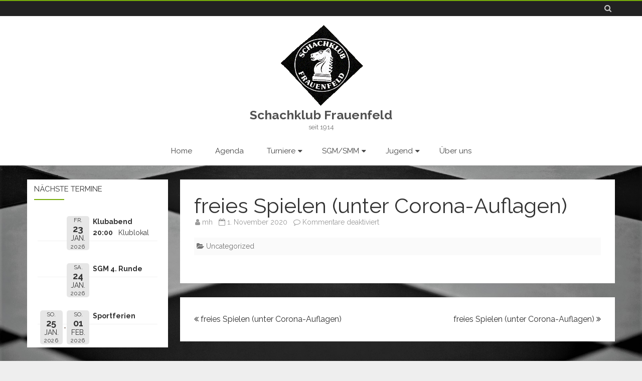

--- FILE ---
content_type: text/html; charset=UTF-8
request_url: https://www.schachfrauenfeld.ch/el_events/freies-spielen-unter-corona-auflagen-5/
body_size: 10379
content:
<!DOCTYPE html>
<html lang="de-CH">
<head>
<meta charset="UTF-8" />
<meta name="viewport" content="width=device-width" />
<link rel="profile" href="http://gmpg.org/xfn/11" />
<link rel="pingback" href="https://www.schachfrauenfeld.ch/xmlrpc.php" />

<title>freies Spielen (unter Corona-Auflagen) &#8211; Schachklub Frauenfeld</title>
<meta name='robots' content='max-image-preview:large' />
<link rel='dns-prefetch' href='//chesstempo.com' />
<link rel='dns-prefetch' href='//fonts.googleapis.com' />
<link href='https://fonts.gstatic.com' crossorigin rel='preconnect' />
<link rel="alternate" type="application/rss+xml" title="Schachklub Frauenfeld &raquo; Feed" href="https://www.schachfrauenfeld.ch/feed/" />
<link rel="alternate" type="application/rss+xml" title="Schachklub Frauenfeld &raquo; Kommentar-Feed" href="https://www.schachfrauenfeld.ch/comments/feed/" />
<link rel="alternate" title="oEmbed (JSON)" type="application/json+oembed" href="https://www.schachfrauenfeld.ch/wp-json/oembed/1.0/embed?url=https%3A%2F%2Fwww.schachfrauenfeld.ch%2Fel_events%2Ffreies-spielen-unter-corona-auflagen-5%2F" />
<link rel="alternate" title="oEmbed (XML)" type="text/xml+oembed" href="https://www.schachfrauenfeld.ch/wp-json/oembed/1.0/embed?url=https%3A%2F%2Fwww.schachfrauenfeld.ch%2Fel_events%2Ffreies-spielen-unter-corona-auflagen-5%2F&#038;format=xml" />
<style id='wp-img-auto-sizes-contain-inline-css' type='text/css'>
img:is([sizes=auto i],[sizes^="auto," i]){contain-intrinsic-size:3000px 1500px}
/*# sourceURL=wp-img-auto-sizes-contain-inline-css */
</style>
<style id='wp-emoji-styles-inline-css' type='text/css'>

	img.wp-smiley, img.emoji {
		display: inline !important;
		border: none !important;
		box-shadow: none !important;
		height: 1em !important;
		width: 1em !important;
		margin: 0 0.07em !important;
		vertical-align: -0.1em !important;
		background: none !important;
		padding: 0 !important;
	}
/*# sourceURL=wp-emoji-styles-inline-css */
</style>
<style id='wp-block-library-inline-css' type='text/css'>
:root{--wp-block-synced-color:#7a00df;--wp-block-synced-color--rgb:122,0,223;--wp-bound-block-color:var(--wp-block-synced-color);--wp-editor-canvas-background:#ddd;--wp-admin-theme-color:#007cba;--wp-admin-theme-color--rgb:0,124,186;--wp-admin-theme-color-darker-10:#006ba1;--wp-admin-theme-color-darker-10--rgb:0,107,160.5;--wp-admin-theme-color-darker-20:#005a87;--wp-admin-theme-color-darker-20--rgb:0,90,135;--wp-admin-border-width-focus:2px}@media (min-resolution:192dpi){:root{--wp-admin-border-width-focus:1.5px}}.wp-element-button{cursor:pointer}:root .has-very-light-gray-background-color{background-color:#eee}:root .has-very-dark-gray-background-color{background-color:#313131}:root .has-very-light-gray-color{color:#eee}:root .has-very-dark-gray-color{color:#313131}:root .has-vivid-green-cyan-to-vivid-cyan-blue-gradient-background{background:linear-gradient(135deg,#00d084,#0693e3)}:root .has-purple-crush-gradient-background{background:linear-gradient(135deg,#34e2e4,#4721fb 50%,#ab1dfe)}:root .has-hazy-dawn-gradient-background{background:linear-gradient(135deg,#faaca8,#dad0ec)}:root .has-subdued-olive-gradient-background{background:linear-gradient(135deg,#fafae1,#67a671)}:root .has-atomic-cream-gradient-background{background:linear-gradient(135deg,#fdd79a,#004a59)}:root .has-nightshade-gradient-background{background:linear-gradient(135deg,#330968,#31cdcf)}:root .has-midnight-gradient-background{background:linear-gradient(135deg,#020381,#2874fc)}:root{--wp--preset--font-size--normal:16px;--wp--preset--font-size--huge:42px}.has-regular-font-size{font-size:1em}.has-larger-font-size{font-size:2.625em}.has-normal-font-size{font-size:var(--wp--preset--font-size--normal)}.has-huge-font-size{font-size:var(--wp--preset--font-size--huge)}.has-text-align-center{text-align:center}.has-text-align-left{text-align:left}.has-text-align-right{text-align:right}.has-fit-text{white-space:nowrap!important}#end-resizable-editor-section{display:none}.aligncenter{clear:both}.items-justified-left{justify-content:flex-start}.items-justified-center{justify-content:center}.items-justified-right{justify-content:flex-end}.items-justified-space-between{justify-content:space-between}.screen-reader-text{border:0;clip-path:inset(50%);height:1px;margin:-1px;overflow:hidden;padding:0;position:absolute;width:1px;word-wrap:normal!important}.screen-reader-text:focus{background-color:#ddd;clip-path:none;color:#444;display:block;font-size:1em;height:auto;left:5px;line-height:normal;padding:15px 23px 14px;text-decoration:none;top:5px;width:auto;z-index:100000}html :where(.has-border-color){border-style:solid}html :where([style*=border-top-color]){border-top-style:solid}html :where([style*=border-right-color]){border-right-style:solid}html :where([style*=border-bottom-color]){border-bottom-style:solid}html :where([style*=border-left-color]){border-left-style:solid}html :where([style*=border-width]){border-style:solid}html :where([style*=border-top-width]){border-top-style:solid}html :where([style*=border-right-width]){border-right-style:solid}html :where([style*=border-bottom-width]){border-bottom-style:solid}html :where([style*=border-left-width]){border-left-style:solid}html :where(img[class*=wp-image-]){height:auto;max-width:100%}:where(figure){margin:0 0 1em}html :where(.is-position-sticky){--wp-admin--admin-bar--position-offset:var(--wp-admin--admin-bar--height,0px)}@media screen and (max-width:600px){html :where(.is-position-sticky){--wp-admin--admin-bar--position-offset:0px}}

/*# sourceURL=wp-block-library-inline-css */
</style><style id='global-styles-inline-css' type='text/css'>
:root{--wp--preset--aspect-ratio--square: 1;--wp--preset--aspect-ratio--4-3: 4/3;--wp--preset--aspect-ratio--3-4: 3/4;--wp--preset--aspect-ratio--3-2: 3/2;--wp--preset--aspect-ratio--2-3: 2/3;--wp--preset--aspect-ratio--16-9: 16/9;--wp--preset--aspect-ratio--9-16: 9/16;--wp--preset--color--black: #000000;--wp--preset--color--cyan-bluish-gray: #abb8c3;--wp--preset--color--white: #fff;--wp--preset--color--pale-pink: #f78da7;--wp--preset--color--vivid-red: #cf2e2e;--wp--preset--color--luminous-vivid-orange: #ff6900;--wp--preset--color--luminous-vivid-amber: #fcb900;--wp--preset--color--light-green-cyan: #7bdcb5;--wp--preset--color--vivid-green-cyan: #00d084;--wp--preset--color--pale-cyan-blue: #8ed1fc;--wp--preset--color--vivid-cyan-blue: #0693e3;--wp--preset--color--vivid-purple: #9b51e0;--wp--preset--color--theme-color: #77AD0A;--wp--preset--color--dark-gray: #333;--wp--preset--color--medium-gray: #999;--wp--preset--color--light-gray: #f2f2f2;--wp--preset--gradient--vivid-cyan-blue-to-vivid-purple: linear-gradient(135deg,rgb(6,147,227) 0%,rgb(155,81,224) 100%);--wp--preset--gradient--light-green-cyan-to-vivid-green-cyan: linear-gradient(135deg,rgb(122,220,180) 0%,rgb(0,208,130) 100%);--wp--preset--gradient--luminous-vivid-amber-to-luminous-vivid-orange: linear-gradient(135deg,rgb(252,185,0) 0%,rgb(255,105,0) 100%);--wp--preset--gradient--luminous-vivid-orange-to-vivid-red: linear-gradient(135deg,rgb(255,105,0) 0%,rgb(207,46,46) 100%);--wp--preset--gradient--very-light-gray-to-cyan-bluish-gray: linear-gradient(135deg,rgb(238,238,238) 0%,rgb(169,184,195) 100%);--wp--preset--gradient--cool-to-warm-spectrum: linear-gradient(135deg,rgb(74,234,220) 0%,rgb(151,120,209) 20%,rgb(207,42,186) 40%,rgb(238,44,130) 60%,rgb(251,105,98) 80%,rgb(254,248,76) 100%);--wp--preset--gradient--blush-light-purple: linear-gradient(135deg,rgb(255,206,236) 0%,rgb(152,150,240) 100%);--wp--preset--gradient--blush-bordeaux: linear-gradient(135deg,rgb(254,205,165) 0%,rgb(254,45,45) 50%,rgb(107,0,62) 100%);--wp--preset--gradient--luminous-dusk: linear-gradient(135deg,rgb(255,203,112) 0%,rgb(199,81,192) 50%,rgb(65,88,208) 100%);--wp--preset--gradient--pale-ocean: linear-gradient(135deg,rgb(255,245,203) 0%,rgb(182,227,212) 50%,rgb(51,167,181) 100%);--wp--preset--gradient--electric-grass: linear-gradient(135deg,rgb(202,248,128) 0%,rgb(113,206,126) 100%);--wp--preset--gradient--midnight: linear-gradient(135deg,rgb(2,3,129) 0%,rgb(40,116,252) 100%);--wp--preset--font-size--small: 12px;--wp--preset--font-size--medium: 20px;--wp--preset--font-size--large: 28px;--wp--preset--font-size--x-large: 42px;--wp--preset--font-size--normal: 16px;--wp--preset--font-size--huge: 36px;--wp--preset--spacing--20: 0.44rem;--wp--preset--spacing--30: 0.67rem;--wp--preset--spacing--40: 1rem;--wp--preset--spacing--50: 1.5rem;--wp--preset--spacing--60: 2.25rem;--wp--preset--spacing--70: 3.38rem;--wp--preset--spacing--80: 5.06rem;--wp--preset--shadow--natural: 6px 6px 9px rgba(0, 0, 0, 0.2);--wp--preset--shadow--deep: 12px 12px 50px rgba(0, 0, 0, 0.4);--wp--preset--shadow--sharp: 6px 6px 0px rgba(0, 0, 0, 0.2);--wp--preset--shadow--outlined: 6px 6px 0px -3px rgb(255, 255, 255), 6px 6px rgb(0, 0, 0);--wp--preset--shadow--crisp: 6px 6px 0px rgb(0, 0, 0);}:where(.is-layout-flex){gap: 0.5em;}:where(.is-layout-grid){gap: 0.5em;}body .is-layout-flex{display: flex;}.is-layout-flex{flex-wrap: wrap;align-items: center;}.is-layout-flex > :is(*, div){margin: 0;}body .is-layout-grid{display: grid;}.is-layout-grid > :is(*, div){margin: 0;}:where(.wp-block-columns.is-layout-flex){gap: 2em;}:where(.wp-block-columns.is-layout-grid){gap: 2em;}:where(.wp-block-post-template.is-layout-flex){gap: 1.25em;}:where(.wp-block-post-template.is-layout-grid){gap: 1.25em;}.has-black-color{color: var(--wp--preset--color--black) !important;}.has-cyan-bluish-gray-color{color: var(--wp--preset--color--cyan-bluish-gray) !important;}.has-white-color{color: var(--wp--preset--color--white) !important;}.has-pale-pink-color{color: var(--wp--preset--color--pale-pink) !important;}.has-vivid-red-color{color: var(--wp--preset--color--vivid-red) !important;}.has-luminous-vivid-orange-color{color: var(--wp--preset--color--luminous-vivid-orange) !important;}.has-luminous-vivid-amber-color{color: var(--wp--preset--color--luminous-vivid-amber) !important;}.has-light-green-cyan-color{color: var(--wp--preset--color--light-green-cyan) !important;}.has-vivid-green-cyan-color{color: var(--wp--preset--color--vivid-green-cyan) !important;}.has-pale-cyan-blue-color{color: var(--wp--preset--color--pale-cyan-blue) !important;}.has-vivid-cyan-blue-color{color: var(--wp--preset--color--vivid-cyan-blue) !important;}.has-vivid-purple-color{color: var(--wp--preset--color--vivid-purple) !important;}.has-black-background-color{background-color: var(--wp--preset--color--black) !important;}.has-cyan-bluish-gray-background-color{background-color: var(--wp--preset--color--cyan-bluish-gray) !important;}.has-white-background-color{background-color: var(--wp--preset--color--white) !important;}.has-pale-pink-background-color{background-color: var(--wp--preset--color--pale-pink) !important;}.has-vivid-red-background-color{background-color: var(--wp--preset--color--vivid-red) !important;}.has-luminous-vivid-orange-background-color{background-color: var(--wp--preset--color--luminous-vivid-orange) !important;}.has-luminous-vivid-amber-background-color{background-color: var(--wp--preset--color--luminous-vivid-amber) !important;}.has-light-green-cyan-background-color{background-color: var(--wp--preset--color--light-green-cyan) !important;}.has-vivid-green-cyan-background-color{background-color: var(--wp--preset--color--vivid-green-cyan) !important;}.has-pale-cyan-blue-background-color{background-color: var(--wp--preset--color--pale-cyan-blue) !important;}.has-vivid-cyan-blue-background-color{background-color: var(--wp--preset--color--vivid-cyan-blue) !important;}.has-vivid-purple-background-color{background-color: var(--wp--preset--color--vivid-purple) !important;}.has-black-border-color{border-color: var(--wp--preset--color--black) !important;}.has-cyan-bluish-gray-border-color{border-color: var(--wp--preset--color--cyan-bluish-gray) !important;}.has-white-border-color{border-color: var(--wp--preset--color--white) !important;}.has-pale-pink-border-color{border-color: var(--wp--preset--color--pale-pink) !important;}.has-vivid-red-border-color{border-color: var(--wp--preset--color--vivid-red) !important;}.has-luminous-vivid-orange-border-color{border-color: var(--wp--preset--color--luminous-vivid-orange) !important;}.has-luminous-vivid-amber-border-color{border-color: var(--wp--preset--color--luminous-vivid-amber) !important;}.has-light-green-cyan-border-color{border-color: var(--wp--preset--color--light-green-cyan) !important;}.has-vivid-green-cyan-border-color{border-color: var(--wp--preset--color--vivid-green-cyan) !important;}.has-pale-cyan-blue-border-color{border-color: var(--wp--preset--color--pale-cyan-blue) !important;}.has-vivid-cyan-blue-border-color{border-color: var(--wp--preset--color--vivid-cyan-blue) !important;}.has-vivid-purple-border-color{border-color: var(--wp--preset--color--vivid-purple) !important;}.has-vivid-cyan-blue-to-vivid-purple-gradient-background{background: var(--wp--preset--gradient--vivid-cyan-blue-to-vivid-purple) !important;}.has-light-green-cyan-to-vivid-green-cyan-gradient-background{background: var(--wp--preset--gradient--light-green-cyan-to-vivid-green-cyan) !important;}.has-luminous-vivid-amber-to-luminous-vivid-orange-gradient-background{background: var(--wp--preset--gradient--luminous-vivid-amber-to-luminous-vivid-orange) !important;}.has-luminous-vivid-orange-to-vivid-red-gradient-background{background: var(--wp--preset--gradient--luminous-vivid-orange-to-vivid-red) !important;}.has-very-light-gray-to-cyan-bluish-gray-gradient-background{background: var(--wp--preset--gradient--very-light-gray-to-cyan-bluish-gray) !important;}.has-cool-to-warm-spectrum-gradient-background{background: var(--wp--preset--gradient--cool-to-warm-spectrum) !important;}.has-blush-light-purple-gradient-background{background: var(--wp--preset--gradient--blush-light-purple) !important;}.has-blush-bordeaux-gradient-background{background: var(--wp--preset--gradient--blush-bordeaux) !important;}.has-luminous-dusk-gradient-background{background: var(--wp--preset--gradient--luminous-dusk) !important;}.has-pale-ocean-gradient-background{background: var(--wp--preset--gradient--pale-ocean) !important;}.has-electric-grass-gradient-background{background: var(--wp--preset--gradient--electric-grass) !important;}.has-midnight-gradient-background{background: var(--wp--preset--gradient--midnight) !important;}.has-small-font-size{font-size: var(--wp--preset--font-size--small) !important;}.has-medium-font-size{font-size: var(--wp--preset--font-size--medium) !important;}.has-large-font-size{font-size: var(--wp--preset--font-size--large) !important;}.has-x-large-font-size{font-size: var(--wp--preset--font-size--x-large) !important;}
/*# sourceURL=global-styles-inline-css */
</style>

<style id='classic-theme-styles-inline-css' type='text/css'>
/*! This file is auto-generated */
.wp-block-button__link{color:#fff;background-color:#32373c;border-radius:9999px;box-shadow:none;text-decoration:none;padding:calc(.667em + 2px) calc(1.333em + 2px);font-size:1.125em}.wp-block-file__button{background:#32373c;color:#fff;text-decoration:none}
/*# sourceURL=/wp-includes/css/classic-themes.min.css */
</style>
<link rel='stylesheet' id='pgnviewer-css-css' href='https://chesstempo.com/css/board-min.css?ver=6.9' type='text/css' media='all' />
<link rel='stylesheet' id='ctpgn-css' href='https://www.schachfrauenfeld.ch/wp-content/plugins/chesstempoviewer/ctpgn.css?ver=6.9' type='text/css' media='all' />
<link rel='stylesheet' id='themezee-custom-color-palette-css' href='https://www.schachfrauenfeld.ch/wp-content/plugins/custom-color-palette/assets/css/custom-color-palette.css?ver=1.0' type='text/css' media='all' />
<style id='themezee-custom-color-palette-inline-css' type='text/css'>
:root {--ccp-primary-dark-color: #006d17;--ccp-primary-color: #006d17;--ccp-primary-light-color: #48ce00;--ccp-accent-color: #c42d2d;--ccp-blue-color: #0066bf;}
/*# sourceURL=themezee-custom-color-palette-inline-css */
</style>
<link rel='stylesheet' id='parfum-fonts-css' href='https://fonts.googleapis.com/css?family=Raleway:400italic,700italic,400,700&#038;subset=latin,latin-ext' type='text/css' media='all' />
<link rel='stylesheet' id='parfum-style-css' href='https://www.schachfrauenfeld.ch/wp-content/themes/parfum/style.css?ver=1.0.3' type='text/css' media='all' />
<style id='parfum-style-inline-css' type='text/css'>
body.custom-font-enabled {font-family: 'Raleway', Arial, Verdana;}
	.site-header > .inner-wrap{
		max-width:100%;
	}
	.site-branding-wrapper,
	.main-navigation-wrapper{
		float:none;
		text-align:center;
		max-width:100%;
	}
	.site-branding-wrapper{
		margin-top:7px;
	}
	.main-navigation{
		margin-top:14px;
	}
	.main-navigation ul.nav-menu{
		text-align:center;
	} .widget-title-tab:after {border-bottom-color:#77AD0A;} .entry-title a, entry-title a:visited {color:#77AD0A;}   @media screen and (min-width: 960px) {
		.site-content {float:right;}
		.widget-area {float:left;}
	}
	.site-header,
	.main-navigation .sub-menu,
	.comments-title {
		border-top-color:#77AD0A;
	}
	.top-bar {
		background-color:#222222;
		color:#cacaca;
	}
	.top-bar a,
	.top-bar .fa-search{
		color: #cacaca;
	}
	a,
	a:hover,
	a:focus,
	.main-navigation li a:hover,
	.site-header h1 a:hover,
	.social-icon-wrapper a:hover,
	.sub-title a:hover,
	.entry-title a:hover,
	.entry-meta a:hover,
	.site-content .nav-single a:hover,
	.comment-content a:visited,
	.comments-area article header a:hover,
	a.comment-reply-link:hover,
	a.comment-edit-link:hover,
	.widget-area .widget a:hover,
	footer[role='contentinfo'] a:hover {
		color: #77AD0A;
	}
	.theme-color,
	button,
	input[type='submit'],
	input[type='button'],
	input[type='reset'],
	.bypostauthor cite span,
	.wrapper-widget-area-footer .widget-title:after,
	.ir-arriba:hover,
	.currenttext,
	.paginacion a:hover,
	.sticky-excerpt-label,
	.sticky-excerpt-label-no-thumbnail,
	.read-more-link:hover  {
		background-color:#77AD0A;
		color:#ffffff;
	}
	#wp-calendar a{
		font-weight:bold; color: #77AD0A;
	}
	.page-numbers.current,
	.page-numbers:not(.dots):hover,
	.widget-area .widget a.tag-cloud-link:hover,
	.wrapper-widget-area-footer .tag-cloud-link:hover{
		background-color: #77AD0A;
		color: #ffffff !important;
	}
	/* Gutenberg */
	.has-theme-color-color,
	.has-parfum-theme-color-color,
	a.has-theme-color-color:hover,
	a.has-parfum-theme-color-color:hover {
		color: #77AD0A;
	}
	.has-theme-color-background-color,
	.has-parfum-theme-color-background-color {
		background-color: #77AD0A;
	}
/*# sourceURL=parfum-style-inline-css */
</style>
<link rel='stylesheet' id='parfum-excerpt-columns-style-css' href='https://www.schachfrauenfeld.ch/wp-content/themes/parfum/css/excerpt-columns.css?ver=1.0.3' type='text/css' media='all' />
<link rel='stylesheet' id='parfum-block-style-css' href='https://www.schachfrauenfeld.ch/wp-content/themes/parfum/css/blocks.css?ver=1.0.3' type='text/css' media='all' />
<link rel='stylesheet' id='dashicons-css' href='https://www.schachfrauenfeld.ch/wp-includes/css/dashicons.min.css?ver=6.9' type='text/css' media='all' />
<link rel='stylesheet' id='font-awesome-css' href='https://www.schachfrauenfeld.ch/wp-content/themes/parfum/css/font-awesome-4.7.0/css/font-awesome.min.css?ver=6.9' type='text/css' media='all' />
<link rel='stylesheet' id='tablepress-default-css' href='https://www.schachfrauenfeld.ch/wp-content/plugins/tablepress/css/build/default.css?ver=3.2.6' type='text/css' media='all' />
<link rel='stylesheet' id='event-list-css' href='https://www.schachfrauenfeld.ch/wp-content/plugins/event-list/includes/css/event-list.css?ver=1.0' type='text/css' media='all' />
<script type="text/javascript" src="https://www.schachfrauenfeld.ch/wp-includes/js/jquery/jquery.min.js?ver=3.7.1" id="jquery-core-js"></script>
<script type="text/javascript" src="https://www.schachfrauenfeld.ch/wp-includes/js/jquery/jquery-migrate.min.js?ver=3.4.1" id="jquery-migrate-js"></script>
<script type="text/javascript" src="https://chesstempo.com/js/pgnyui.js?ver=6.9" id="pgnyui-js"></script>
<script type="text/javascript" src="https://chesstempo.com/locale/de_CH_informal/LC_MESSAGES/ct.json?ver=6.9" id="pgnlocale-js"></script>
<script type="text/javascript" src="https://chesstempo.com/js/pgnviewer.js?ver=6.9" id="pgnviewer-js"></script>
<link rel="https://api.w.org/" href="https://www.schachfrauenfeld.ch/wp-json/" /><link rel="EditURI" type="application/rsd+xml" title="RSD" href="https://www.schachfrauenfeld.ch/xmlrpc.php?rsd" />
<meta name="generator" content="WordPress 6.9" />
<link rel="canonical" href="https://www.schachfrauenfeld.ch/el_events/freies-spielen-unter-corona-auflagen-5/" />
<link rel='shortlink' href='https://www.schachfrauenfeld.ch/?p=1107' />
<script type="text/javascript" src="https://www.schachfrauenfeld.ch/wp-content/plugins/chess-game-viewer-control-panel/scripts/jschess-game-viewer.php"></script><style type="text/css" id="custom-background-css">
body.custom-background { background-image: url("https://www.schachfrauenfeld.ch/wp-content/uploads/2020/02/checkerboard-pattern-1475770087YnI-2.jpg"); background-position: right center; background-size: cover; background-repeat: no-repeat; background-attachment: fixed; }
</style>
	<link rel="icon" href="https://www.schachfrauenfeld.ch/wp-content/uploads/2019/03/cropped-Logo-1-32x32.png" sizes="32x32" />
<link rel="icon" href="https://www.schachfrauenfeld.ch/wp-content/uploads/2019/03/cropped-Logo-1-192x192.png" sizes="192x192" />
<link rel="apple-touch-icon" href="https://www.schachfrauenfeld.ch/wp-content/uploads/2019/03/cropped-Logo-1-180x180.png" />
<meta name="msapplication-TileImage" content="https://www.schachfrauenfeld.ch/wp-content/uploads/2019/03/cropped-Logo-1-270x270.png" />
</head>

<body class="wp-singular el_events-template-default single single-el_events postid-1107 custom-background wp-custom-logo wp-embed-responsive wp-theme-parfum custom-font-enabled">

<div id="page" class="hfeed site">
	
	<header id="masthead" class="site-header" role="banner">
		<div class="top-bar">
	<div class="inner-wrap">
		<div class="top-bar-inner-wrap">
			
			<div class="boton-menu-movil">
				<i class="fa fa-align-justify"></i>			</div>

			
			<div class="toggle-search"><i class="fa fa-search"></i></div>

			<div class="top-bar-right">
				<div class="social-icon-wrapper">
									</div><!-- .social-icon-wrapper -->
			</div><!-- .top-bar-right -->

			<div class="wrapper-search-top-bar">
				<div class="search-top-bar">
					<form method="get" id="searchform-toggle" action="https://www.schachfrauenfeld.ch/">
	<label for="s" class="assistive-text">Suche</label>
	<input type="search" class="txt-search" name="s" id="s"  placeholder="Suchen..." />
	<input type="submit" name="submit" id="btn-search" value="Suche" />
</form>

				</div>
			</div>

		</div><!-- .top-bar-inner-wrap -->
	</div><!-- .inner-wrap -->
</div><!-- .top-bar -->
			<div style="position:relative">
				<div id="menu-movil">
	<div class="search-form-movil">
		<form method="get" id="searchform-movil" action="https://www.schachfrauenfeld.ch/">
			<label for="s" class="assistive-text">Suche</label>
			<input type="search" class="txt-search-movil" placeholder="Suchen..." name="s" id="sm" />
			<input type="submit" name="submit" id="btn-search-movil" value="Suche" />
		</form>
	</div><!-- search-form-movil -->

	<div class="menu-movil-enlaces">
		<div class="menu-home-container"><ul id="menu-home" class="nav-menu"><li id="menu-item-6" class="menu-item menu-item-type-custom menu-item-object-custom menu-item-home menu-item-6"><a href="https://www.schachfrauenfeld.ch/">Home</a></li>
<li id="menu-item-16" class="menu-item menu-item-type-post_type menu-item-object-page menu-item-16"><a href="https://www.schachfrauenfeld.ch/agenda/">Agenda</a></li>
<li id="menu-item-32" class="menu-item menu-item-type-post_type menu-item-object-page menu-item-has-children menu-item-32"><a href="https://www.schachfrauenfeld.ch/turniere/">Turniere</a>
<ul class="sub-menu">
	<li id="menu-item-117" class="menu-item menu-item-type-post_type menu-item-object-page menu-item-117"><a href="https://www.schachfrauenfeld.ch/turniere/klubturnier/">Klubmeisterschaft</a></li>
	<li id="menu-item-116" class="menu-item menu-item-type-post_type menu-item-object-page menu-item-116"><a href="https://www.schachfrauenfeld.ch/turniere/stadtmeisterschaft/">Stadtmeisterschaft</a></li>
	<li id="menu-item-115" class="menu-item menu-item-type-post_type menu-item-object-page menu-item-115"><a href="https://www.schachfrauenfeld.ch/turniere/gartenschach/">Gartenschach</a></li>
</ul>
</li>
<li id="menu-item-22" class="menu-item menu-item-type-post_type menu-item-object-page menu-item-has-children menu-item-22"><a href="https://www.schachfrauenfeld.ch/sgm-smm/">SGM/SMM</a>
<ul class="sub-menu">
	<li id="menu-item-121" class="menu-item menu-item-type-post_type menu-item-object-page menu-item-121"><a href="https://www.schachfrauenfeld.ch/sgm-smm/schweizerische-mannschaftsmeisterschaft-smm/">Schweizerische Mannschafts&shy;meisterschaft (SMM)</a></li>
	<li id="menu-item-120" class="menu-item menu-item-type-post_type menu-item-object-page menu-item-120"><a href="https://www.schachfrauenfeld.ch/sgm-smm/schweizerische-gruppenmeisterschaft-sgm/">Schweizerische Gruppen&shy;meisterschaft (SGM)</a></li>
</ul>
</li>
<li id="menu-item-25" class="menu-item menu-item-type-post_type menu-item-object-page menu-item-has-children menu-item-25"><a href="https://www.schachfrauenfeld.ch/jugend/">Jugend</a>
<ul class="sub-menu">
	<li id="menu-item-118" class="menu-item menu-item-type-post_type menu-item-object-page menu-item-118"><a href="https://www.schachfrauenfeld.ch/jugend/stadtmeisterschaft/">Stadtmeisterschaft</a></li>
	<li id="menu-item-119" class="menu-item menu-item-type-post_type menu-item-object-page menu-item-119"><a href="https://www.schachfrauenfeld.ch/jugend/thurgauer-mannschaftsmeisterschaft/">Thurgauer Mannschafts&shy;meisterschaft</a></li>
</ul>
</li>
<li id="menu-item-28" class="menu-item menu-item-type-post_type menu-item-object-page menu-item-28"><a href="https://www.schachfrauenfeld.ch/uber-uns/">Über uns</a></li>
</ul></div>	</div>
</div><!-- #menu-movil -->
			</div>
					<div class="inner-wrap">
			<div class="header-inner-wrap">
				<div class="site-branding-wrapper">
					<a href="https://www.schachfrauenfeld.ch/" class="custom-logo-link" rel="home"><img width="168" height="167" src="https://www.schachfrauenfeld.ch/wp-content/uploads/2019/03/cropped-Logo.png" class="custom-logo" alt="Schachklub Frauenfeld" decoding="async" srcset="https://www.schachfrauenfeld.ch/wp-content/uploads/2019/03/cropped-Logo.png 168w, https://www.schachfrauenfeld.ch/wp-content/uploads/2019/03/cropped-Logo-150x150.png 150w" sizes="(max-width: 168px) 100vw, 168px" /></a>						<p class="site-title"><a href="https://www.schachfrauenfeld.ch/" title="Schachklub Frauenfeld" rel="home">Schachklub Frauenfeld</a></p>

						<p class="site-description">seit 1914</p>
										</div><!-- .site-branding-wrapper -->

				<div class="main-navigation-wrapper">
					<nav id="site-navigation" class="main-navigation" role="navigation">
					<a class="assistive-text" href="#content" title="Skip to content">Skip to content</a>
					<div class="menu-home-container"><ul id="menu-home-1" class="nav-menu"><li class="menu-item menu-item-type-custom menu-item-object-custom menu-item-home menu-item-6"><a href="https://www.schachfrauenfeld.ch/">Home</a></li>
<li class="menu-item menu-item-type-post_type menu-item-object-page menu-item-16"><a href="https://www.schachfrauenfeld.ch/agenda/">Agenda</a></li>
<li class="menu-item menu-item-type-post_type menu-item-object-page menu-item-has-children menu-item-32"><a href="https://www.schachfrauenfeld.ch/turniere/">Turniere</a>
<ul class="sub-menu">
	<li class="menu-item menu-item-type-post_type menu-item-object-page menu-item-117"><a href="https://www.schachfrauenfeld.ch/turniere/klubturnier/">Klubmeisterschaft</a></li>
	<li class="menu-item menu-item-type-post_type menu-item-object-page menu-item-116"><a href="https://www.schachfrauenfeld.ch/turniere/stadtmeisterschaft/">Stadtmeisterschaft</a></li>
	<li class="menu-item menu-item-type-post_type menu-item-object-page menu-item-115"><a href="https://www.schachfrauenfeld.ch/turniere/gartenschach/">Gartenschach</a></li>
</ul>
</li>
<li class="menu-item menu-item-type-post_type menu-item-object-page menu-item-has-children menu-item-22"><a href="https://www.schachfrauenfeld.ch/sgm-smm/">SGM/SMM</a>
<ul class="sub-menu">
	<li class="menu-item menu-item-type-post_type menu-item-object-page menu-item-121"><a href="https://www.schachfrauenfeld.ch/sgm-smm/schweizerische-mannschaftsmeisterschaft-smm/">Schweizerische Mannschafts&shy;meisterschaft (SMM)</a></li>
	<li class="menu-item menu-item-type-post_type menu-item-object-page menu-item-120"><a href="https://www.schachfrauenfeld.ch/sgm-smm/schweizerische-gruppenmeisterschaft-sgm/">Schweizerische Gruppen&shy;meisterschaft (SGM)</a></li>
</ul>
</li>
<li class="menu-item menu-item-type-post_type menu-item-object-page menu-item-has-children menu-item-25"><a href="https://www.schachfrauenfeld.ch/jugend/">Jugend</a>
<ul class="sub-menu">
	<li class="menu-item menu-item-type-post_type menu-item-object-page menu-item-118"><a href="https://www.schachfrauenfeld.ch/jugend/stadtmeisterschaft/">Stadtmeisterschaft</a></li>
	<li class="menu-item menu-item-type-post_type menu-item-object-page menu-item-119"><a href="https://www.schachfrauenfeld.ch/jugend/thurgauer-mannschaftsmeisterschaft/">Thurgauer Mannschafts&shy;meisterschaft</a></li>
</ul>
</li>
<li class="menu-item menu-item-type-post_type menu-item-object-page menu-item-28"><a href="https://www.schachfrauenfeld.ch/uber-uns/">Über uns</a></li>
</ul></div>					</nav><!-- #site-navigation -->
				</div><!-- .main-navigation-wrapper -->

			</div><!-- header-inner-wrap -->
		</div><!-- .inner-wrap -->

			</header><!-- #masthead -->

	
	<div id="main">
		<div class="inner-wrap">
			<div class="content-sidebar-inner-wrap">

	<div id="primary" class="site-content">
		<div id="content" role="main">
			
<article id="post-1107" class="post-1107 el_events type-el_events status-publish hentry category-uncategorized">
	
	<header class="entry-header">
		<h1 class="entry-title">freies Spielen (unter Corona-Auflagen)</h1>
		<div class='entry-info'>
			<span class="author-in-full-posts"><i class="fa fa-user"></i> <span class='author vcard'><a class='fn' rel='author' href='https://www.schachfrauenfeld.ch/author/ria/'>mh</a></span></span>
			<span class="date-in-full-posts">
				&nbsp;&nbsp;<i class="fa fa-calendar-o"></i> <time class='entry-date published' datetime='2020-11-01T10:35:07+00:00'>1. November 2020</time> <time class='updated' style='display:none;' datetime='2020-11-01T10:35:07+00:00'>1. November 2020</time>			</span>
			<span class="comments-in-full-posts">
				&nbsp;&nbsp;<i class="fa fa-comment-o"></i> <span>Kommentare deaktiviert<span class="screen-reader-text"> für freies Spielen (unter Corona-Auflagen)</span></span>			</span>
		</div><!-- .entry-info -->

	</header><!-- .entry-header -->

	
	<div class="entry-content">
			</div><!-- .entry-content -->
	
	<footer class="entry-meta">
		<div class="entry-taxonomies-single">
			<span class="entry-meta-categories"><span class="term-icon"><i class="fa fa-folder-open"></i></span> <a href="https://www.schachfrauenfeld.ch/category/uncategorized/" rel="tag">Uncategorized</a>&nbsp;&nbsp;&nbsp;</span>

			
			<div style="float:right;">
							</div>

		</div><!-- .entry-meta -->

		
	</footer>
</article>
					<nav class="nav-single">
						
	<nav class="navigation post-navigation" aria-label="Beiträge">
		<h2 class="screen-reader-text">Beitrags-Navigation</h2>
		<div class="nav-links"><div class="nav-previous"><a href="https://www.schachfrauenfeld.ch/el_events/freies-spielen-unter-corona-auflagen-4/" rel="prev"><span class="meta-nav"><i class="fa fa-angle-double-left"></i></span> freies Spielen (unter Corona-Auflagen)</a></div><div class="nav-next"><a href="https://www.schachfrauenfeld.ch/el_events/freies-spielen-unter-corona-auflagen-6/" rel="next">freies Spielen (unter Corona-Auflagen) <span class="meta-nav"><i class="fa fa-angle-double-right"></i></span></a></div></div>
	</nav>					</nav><!-- .nav-single -->
							</div><!-- #content -->
	</div><!-- #primary -->

	<div id="secondary" class="widget-area" role="complementary">
		<aside id="event_list_widget-2" class="widget widget_event_list_widget"><h3 class="widget-title"><span class="widget-title-tab">Nächste Termine</span></h3>
				<div class="event-list">
				<ul class="event-list-view">
			 	<li class="event ">
					<div class="event-date single-date"><div class="enddate"><div class="event-weekday">Fr.</div><div class="event-day">23</div><div class="event-month">Jan.</div><div class="event-year">2026</div></div></div>
					<div class="event-info multi-day"><div class="event-title"><h3>Klubabend</h3></div><span class="event-time">20:00</span><span class="event-location">Klublokal</span></div>
				</li>
			 	<li class="event sgm sgm-smm">
					<div class="event-date single-date"><div class="enddate"><div class="event-weekday">Sa.</div><div class="event-day">24</div><div class="event-month">Jan.</div><div class="event-year">2026</div></div></div>
					<div class="event-info multi-day"><div class="event-title"><h3>SGM 4. Runde</h3></div></div>
				</li>
			 	<li class="event ">
					<div class="event-date multi-date"><div class="startdate"><div class="event-weekday">So.</div><div class="event-day">25</div><div class="event-month">Jan.</div><div class="event-year">2026</div></div><div class="enddate"><div class="event-weekday">So.</div><div class="event-day">01</div><div class="event-month">Feb.</div><div class="event-year">2026</div></div></div>
					<div class="event-info multi-day"><div class="event-title"><h3>Sportferien</h3></div></div>
				</li></ul>
				</div></aside><aside id="shredderchess_widget-2" class="widget shredderchess_widget">			<div class="shredderchess_widget">

			<h3 class="widget-title"><span class="widget-title-tab">Tägliches Hirnfutter</span></h3>
				<iframe scrolling="no" height="293" width="256" loading="lazy" frameborder="0"
					src="https://www.shredderchess.com/online/playshredder/gdailytactics.php?mylang=de&mysize=26" referrerpolicy="no-referrer">
				</iframe>

			</div>

			</aside><aside id="text-2" class="widget widget_text"><h3 class="widget-title"><span class="widget-title-tab">Schach verlinkt</span></h3>			<div class="textwidget"><p><a href="https://schach-thurgau.ch/wp/">Thurgauer Schachverband</a></p>
<p><a href="http://www.swisschess.ch">Schweizerischer Schachbund</a></p>
<p><a href="http://www.europechess.org/">Europäischer Schachverband (ECU)</a></p>
<p><a href="https://www.fide.com/">Weltschachbund (FIDE)</a></p>
</div>
		</aside><aside id="archives-4" class="widget widget_archive"><h3 class="widget-title"><span class="widget-title-tab">Archiv</span></h3>		<label class="screen-reader-text" for="archives-dropdown-4">Archiv</label>
		<select id="archives-dropdown-4" name="archive-dropdown">
			
			<option value="">Monat auswählen</option>
				<option value='https://www.schachfrauenfeld.ch/2025/12/'> Dezember 2025 </option>
	<option value='https://www.schachfrauenfeld.ch/2025/11/'> November 2025 </option>
	<option value='https://www.schachfrauenfeld.ch/2025/09/'> September 2025 </option>
	<option value='https://www.schachfrauenfeld.ch/2025/06/'> Juni 2025 </option>
	<option value='https://www.schachfrauenfeld.ch/2025/05/'> Mai 2025 </option>
	<option value='https://www.schachfrauenfeld.ch/2024/12/'> Dezember 2024 </option>
	<option value='https://www.schachfrauenfeld.ch/2024/11/'> November 2024 </option>
	<option value='https://www.schachfrauenfeld.ch/2024/09/'> September 2024 </option>
	<option value='https://www.schachfrauenfeld.ch/2024/06/'> Juni 2024 </option>
	<option value='https://www.schachfrauenfeld.ch/2024/03/'> März 2024 </option>
	<option value='https://www.schachfrauenfeld.ch/2024/02/'> Februar 2024 </option>
	<option value='https://www.schachfrauenfeld.ch/2023/12/'> Dezember 2023 </option>
	<option value='https://www.schachfrauenfeld.ch/2023/11/'> November 2023 </option>
	<option value='https://www.schachfrauenfeld.ch/2023/10/'> Oktober 2023 </option>
	<option value='https://www.schachfrauenfeld.ch/2023/09/'> September 2023 </option>
	<option value='https://www.schachfrauenfeld.ch/2023/06/'> Juni 2023 </option>
	<option value='https://www.schachfrauenfeld.ch/2023/04/'> April 2023 </option>
	<option value='https://www.schachfrauenfeld.ch/2023/02/'> Februar 2023 </option>
	<option value='https://www.schachfrauenfeld.ch/2022/08/'> August 2022 </option>
	<option value='https://www.schachfrauenfeld.ch/2022/07/'> Juli 2022 </option>
	<option value='https://www.schachfrauenfeld.ch/2022/06/'> Juni 2022 </option>
	<option value='https://www.schachfrauenfeld.ch/2022/02/'> Februar 2022 </option>
	<option value='https://www.schachfrauenfeld.ch/2021/12/'> Dezember 2021 </option>
	<option value='https://www.schachfrauenfeld.ch/2021/11/'> November 2021 </option>
	<option value='https://www.schachfrauenfeld.ch/2021/10/'> Oktober 2021 </option>
	<option value='https://www.schachfrauenfeld.ch/2021/07/'> Juli 2021 </option>
	<option value='https://www.schachfrauenfeld.ch/2021/05/'> Mai 2021 </option>
	<option value='https://www.schachfrauenfeld.ch/2021/03/'> März 2021 </option>
	<option value='https://www.schachfrauenfeld.ch/2021/01/'> Januar 2021 </option>
	<option value='https://www.schachfrauenfeld.ch/2020/09/'> September 2020 </option>
	<option value='https://www.schachfrauenfeld.ch/2020/08/'> August 2020 </option>
	<option value='https://www.schachfrauenfeld.ch/2020/07/'> Juli 2020 </option>
	<option value='https://www.schachfrauenfeld.ch/2020/05/'> Mai 2020 </option>
	<option value='https://www.schachfrauenfeld.ch/2020/03/'> März 2020 </option>
	<option value='https://www.schachfrauenfeld.ch/2020/02/'> Februar 2020 </option>
	<option value='https://www.schachfrauenfeld.ch/2019/12/'> Dezember 2019 </option>
	<option value='https://www.schachfrauenfeld.ch/2019/11/'> November 2019 </option>
	<option value='https://www.schachfrauenfeld.ch/2019/07/'> Juli 2019 </option>
	<option value='https://www.schachfrauenfeld.ch/2019/05/'> Mai 2019 </option>
	<option value='https://www.schachfrauenfeld.ch/2019/04/'> April 2019 </option>
	<option value='https://www.schachfrauenfeld.ch/2019/03/'> März 2019 </option>
	<option value='https://www.schachfrauenfeld.ch/2018/12/'> Dezember 2018 </option>
	<option value='https://www.schachfrauenfeld.ch/2018/11/'> November 2018 </option>
	<option value='https://www.schachfrauenfeld.ch/2018/06/'> Juni 2018 </option>
	<option value='https://www.schachfrauenfeld.ch/2018/04/'> April 2018 </option>
	<option value='https://www.schachfrauenfeld.ch/2017/05/'> Mai 2017 </option>
	<option value='https://www.schachfrauenfeld.ch/2009/03/'> März 2009 </option>
	<option value='https://www.schachfrauenfeld.ch/2008/03/'> März 2008 </option>
	<option value='https://www.schachfrauenfeld.ch/2005/02/'> Februar 2005 </option>
	<option value='https://www.schachfrauenfeld.ch/2004/02/'> Februar 2004 </option>

		</select>

			<script type="text/javascript">
/* <![CDATA[ */

( ( dropdownId ) => {
	const dropdown = document.getElementById( dropdownId );
	function onSelectChange() {
		setTimeout( () => {
			if ( 'escape' === dropdown.dataset.lastkey ) {
				return;
			}
			if ( dropdown.value ) {
				document.location.href = dropdown.value;
			}
		}, 250 );
	}
	function onKeyUp( event ) {
		if ( 'Escape' === event.key ) {
			dropdown.dataset.lastkey = 'escape';
		} else {
			delete dropdown.dataset.lastkey;
		}
	}
	function onClick() {
		delete dropdown.dataset.lastkey;
	}
	dropdown.addEventListener( 'keyup', onKeyUp );
	dropdown.addEventListener( 'click', onClick );
	dropdown.addEventListener( 'change', onSelectChange );
})( "archives-dropdown-4" );

//# sourceURL=WP_Widget_Archives%3A%3Awidget
/* ]]> */
</script>
</aside><aside id="text-4" class="widget widget_text"><h3 class="widget-title"><span class="widget-title-tab">Archivierte Homepage</span></h3>			<div class="textwidget"><p><a href="https://archiv.schachfrauenfeld.ch">Für Nostalgiker</a></p>
</div>
		</aside>	</div><!-- #secondary -->
				</div><!-- .content-sidebar-innner-wrap-->
		</div><!-- inner wrap -->
	</div><!-- #main .wrapper -->

	<footer id="colophon" class="site-footer" role="contentinfo">
		<div class="inner-wrap">
			<div class="footer-inner-wrap">
				
					<div class="wrapper-widget-area-footer">
						<div class="widget-area-footer-1">
							<div id="tag_cloud-2" class="widget widget_tag_cloud"><h3 class="widget-title">Schlagwörter</h3><div class="tagcloud"><a href="https://www.schachfrauenfeld.ch/category/sgm-smm/smm/frauenfeld1/" class="tag-cloud-link tag-link-15 tag-link-position-1" style="font-size: 0.8em;" aria-label="Frauenfeld1 (46 Einträge)">Frauenfeld1</a>
<a href="https://www.schachfrauenfeld.ch/category/sgm-smm/smm/frauenfeld2/" class="tag-cloud-link tag-link-16 tag-link-position-2" style="font-size: 0.8em;" aria-label="Frauenfeld2 (46 Einträge)">Frauenfeld2</a>
<a href="https://www.schachfrauenfeld.ch/category/turniere/gartenschach/" class="tag-cloud-link tag-link-7 tag-link-position-3" style="font-size: 0.8em;" aria-label="Gartenschach (19 Einträge)">Gartenschach</a>
<a href="https://www.schachfrauenfeld.ch/category/jugend/" class="tag-cloud-link tag-link-12 tag-link-position-4" style="font-size: 0.8em;" aria-label="Jugend (79 Einträge)">Jugend</a>
<a href="https://www.schachfrauenfeld.ch/category/turniere/klubmeisterschaft/" class="tag-cloud-link tag-link-5 tag-link-position-5" style="font-size: 0.8em;" aria-label="Klubmeisterschaft (42 Einträge)">Klubmeisterschaft</a>
<a href="https://www.schachfrauenfeld.ch/category/sgm-smm/sgm/" class="tag-cloud-link tag-link-9 tag-link-position-6" style="font-size: 0.8em;" aria-label="SGM (21 Einträge)">SGM</a>
<a href="https://www.schachfrauenfeld.ch/category/sgm-smm/" class="tag-cloud-link tag-link-11 tag-link-position-7" style="font-size: 0.8em;" aria-label="SGM/SMM (36 Einträge)">SGM/SMM</a>
<a href="https://www.schachfrauenfeld.ch/category/sgm-smm/smm/" class="tag-cloud-link tag-link-8 tag-link-position-8" style="font-size: 0.8em;" aria-label="SMM (47 Einträge)">SMM</a>
<a href="https://www.schachfrauenfeld.ch/category/turniere/stadtmeisterschaft/" class="tag-cloud-link tag-link-6 tag-link-position-9" style="font-size: 0.8em;" aria-label="Stadtmeisterschaft (47 Einträge)">Stadtmeisterschaft</a>
<a href="https://www.schachfrauenfeld.ch/category/jugend/stadtmeisterschaft-jugend/" class="tag-cloud-link tag-link-18 tag-link-position-10" style="font-size: 0.8em;" aria-label="Stadtmeisterschaft (3 Einträge)">Stadtmeisterschaft</a>
<a href="https://www.schachfrauenfeld.ch/category/turniere/" class="tag-cloud-link tag-link-10 tag-link-position-11" style="font-size: 0.8em;" aria-label="Turniere (129 Einträge)">Turniere</a>
<a href="https://www.schachfrauenfeld.ch/category/uncategorized/" class="tag-cloud-link tag-link-1 tag-link-position-12" style="font-size: 0.8em;" aria-label="Uncategorized (16 Einträge)">Uncategorized</a>
<a href="https://www.schachfrauenfeld.ch/category/uber-uns/" class="tag-cloud-link tag-link-14 tag-link-position-13" style="font-size: 0.8em;" aria-label="Über uns (5 Einträge)">Über uns</a></div>
</div>						</div>

						<div class="widget-area-footer-2">
													</div>

						<div class="widget-area-footer-3">
													</div>

						<div class="widget-area-footer-4">
							<div id="search-2" class="widget widget_search">
<form role="search" method="get" class="search-form" action="https://www.schachfrauenfeld.ch/">
	<label>
		<span class="screen-reader-text">Search for:</span>
		<input type="search" class="search-field" placeholder="Suchen..." value="" name="s" title="Search for:" />
	</label>
	<button type="submit" class="search-submit"><span class="screen-reader-text">Search</span></button>
</form>
</div>						</div>
					</div><!-- .wrapper-widget-area-footer -->
					
				<div class="site-info">
					<div class="footer-text-left"></div>
					<div class="footer-text-center"></div>
					<div class="footer-text-right">skfrauenfeld@stafag.ch</div>
				</div><!-- .site-info -->

							</div><!-- .footer-inner-wrap -->
		</div><!-- inner-warp -->
	</footer><!-- #colophon -->

			<div class="ir-arriba"><i class="fa fa-arrow-up"></i></div>
	
	</div><!-- #page -->

	<script type="speculationrules">
{"prefetch":[{"source":"document","where":{"and":[{"href_matches":"/*"},{"not":{"href_matches":["/wp-*.php","/wp-admin/*","/wp-content/uploads/*","/wp-content/*","/wp-content/plugins/*","/wp-content/themes/parfum/*","/*\\?(.+)"]}},{"not":{"selector_matches":"a[rel~=\"nofollow\"]"}},{"not":{"selector_matches":".no-prefetch, .no-prefetch a"}}]},"eagerness":"conservative"}]}
</script>
<script type="text/javascript" src="https://www.schachfrauenfeld.ch/wp-content/themes/parfum/js/navigation.js?ver=1.0.3" id="parfum-navigation-js"></script>
<script type="text/javascript" src="https://www.schachfrauenfeld.ch/wp-content/themes/parfum/js/script-functions.js?ver=1.0.3" id="parfum-script-functions-js"></script>
<script id="wp-emoji-settings" type="application/json">
{"baseUrl":"https://s.w.org/images/core/emoji/17.0.2/72x72/","ext":".png","svgUrl":"https://s.w.org/images/core/emoji/17.0.2/svg/","svgExt":".svg","source":{"concatemoji":"https://www.schachfrauenfeld.ch/wp-includes/js/wp-emoji-release.min.js?ver=6.9"}}
</script>
<script type="module">
/* <![CDATA[ */
/*! This file is auto-generated */
const a=JSON.parse(document.getElementById("wp-emoji-settings").textContent),o=(window._wpemojiSettings=a,"wpEmojiSettingsSupports"),s=["flag","emoji"];function i(e){try{var t={supportTests:e,timestamp:(new Date).valueOf()};sessionStorage.setItem(o,JSON.stringify(t))}catch(e){}}function c(e,t,n){e.clearRect(0,0,e.canvas.width,e.canvas.height),e.fillText(t,0,0);t=new Uint32Array(e.getImageData(0,0,e.canvas.width,e.canvas.height).data);e.clearRect(0,0,e.canvas.width,e.canvas.height),e.fillText(n,0,0);const a=new Uint32Array(e.getImageData(0,0,e.canvas.width,e.canvas.height).data);return t.every((e,t)=>e===a[t])}function p(e,t){e.clearRect(0,0,e.canvas.width,e.canvas.height),e.fillText(t,0,0);var n=e.getImageData(16,16,1,1);for(let e=0;e<n.data.length;e++)if(0!==n.data[e])return!1;return!0}function u(e,t,n,a){switch(t){case"flag":return n(e,"\ud83c\udff3\ufe0f\u200d\u26a7\ufe0f","\ud83c\udff3\ufe0f\u200b\u26a7\ufe0f")?!1:!n(e,"\ud83c\udde8\ud83c\uddf6","\ud83c\udde8\u200b\ud83c\uddf6")&&!n(e,"\ud83c\udff4\udb40\udc67\udb40\udc62\udb40\udc65\udb40\udc6e\udb40\udc67\udb40\udc7f","\ud83c\udff4\u200b\udb40\udc67\u200b\udb40\udc62\u200b\udb40\udc65\u200b\udb40\udc6e\u200b\udb40\udc67\u200b\udb40\udc7f");case"emoji":return!a(e,"\ud83e\u1fac8")}return!1}function f(e,t,n,a){let r;const o=(r="undefined"!=typeof WorkerGlobalScope&&self instanceof WorkerGlobalScope?new OffscreenCanvas(300,150):document.createElement("canvas")).getContext("2d",{willReadFrequently:!0}),s=(o.textBaseline="top",o.font="600 32px Arial",{});return e.forEach(e=>{s[e]=t(o,e,n,a)}),s}function r(e){var t=document.createElement("script");t.src=e,t.defer=!0,document.head.appendChild(t)}a.supports={everything:!0,everythingExceptFlag:!0},new Promise(t=>{let n=function(){try{var e=JSON.parse(sessionStorage.getItem(o));if("object"==typeof e&&"number"==typeof e.timestamp&&(new Date).valueOf()<e.timestamp+604800&&"object"==typeof e.supportTests)return e.supportTests}catch(e){}return null}();if(!n){if("undefined"!=typeof Worker&&"undefined"!=typeof OffscreenCanvas&&"undefined"!=typeof URL&&URL.createObjectURL&&"undefined"!=typeof Blob)try{var e="postMessage("+f.toString()+"("+[JSON.stringify(s),u.toString(),c.toString(),p.toString()].join(",")+"));",a=new Blob([e],{type:"text/javascript"});const r=new Worker(URL.createObjectURL(a),{name:"wpTestEmojiSupports"});return void(r.onmessage=e=>{i(n=e.data),r.terminate(),t(n)})}catch(e){}i(n=f(s,u,c,p))}t(n)}).then(e=>{for(const n in e)a.supports[n]=e[n],a.supports.everything=a.supports.everything&&a.supports[n],"flag"!==n&&(a.supports.everythingExceptFlag=a.supports.everythingExceptFlag&&a.supports[n]);var t;a.supports.everythingExceptFlag=a.supports.everythingExceptFlag&&!a.supports.flag,a.supports.everything||((t=a.source||{}).concatemoji?r(t.concatemoji):t.wpemoji&&t.twemoji&&(r(t.twemoji),r(t.wpemoji)))});
//# sourceURL=https://www.schachfrauenfeld.ch/wp-includes/js/wp-emoji-loader.min.js
/* ]]> */
</script>

</body>
</html>


--- FILE ---
content_type: application/javascript
request_url: https://www.schachfrauenfeld.ch/wp-content/themes/parfum/js/script-functions.js?ver=1.0.3
body_size: 548
content:
/*
 * Parfum sripts
 */

jQuery(document).ready(function() {

	jQuery(".search-top-bar #btn-search").hide();

	jQuery(".toggle-search").click(function() {
		jQuery(".wrapper-search-top-bar").toggle(500);
		jQuery(".wrapper-search-top-bar .txt-search").focus();
	});

	jQuery(".boton-menu-movil").click(function() {
		jQuery("#menu-movil").toggle();
	});

	jQuery(".boton-menu-movil-sin-top-bar").click(function() {
		jQuery("#menu-movil").toggle();
	});

	jQuery("ul.nav-menu > li > a").mouseover(function() {
		jQuery("ul.nav-menu > li > a").removeClass('selected-menu-item');
		jQuery(this).addClass('selected-menu-item');
	});

	jQuery('.main-navigation').mouseleave(function(){
		jQuery("ul.nav-menu a").removeClass('selected-menu-item');
	});

	jQuery(".ir-arriba").click(function() {
		jQuery('html, body').animate({ scrollTop: 0 }, 'fast');
	});

	// Mostrar/Ocultar botón 'Volver arriba'
	if (jQuery('.ir-arriba').length) { // Comprobamos que exista el div (se ha podido desactivar en las opciones)
		var refScroll = jQuery('#main');
		var refScroll_offset = refScroll.offset();

		jQuery(window).on('scroll', function() {
			if(jQuery(window).scrollTop() > refScroll_offset.top) {
			  jQuery(".ir-arriba").show(500);
			  //jQuery('.site-header').addClass('fixed');
			} else {
			  jQuery(".ir-arriba").hide();
			  //jQuery('.site-header').removeClass('fixed');
			}
		});
	}

	// Colapsar y expandir menús en dispositivos móviles
	jQuery('.menu-movil-enlaces li.menu-item-has-children').addClass('submenu-toggle');
	jQuery('.menu-movil-enlaces li.menu-item-has-children').addClass('submenu-colapsado');

	jQuery('li.submenu-toggle').click(function(e) {
		var menu_id = jQuery(this).attr('id');

		if (jQuery('li#' + menu_id).hasClass('submenu-colapsado')){

			jQuery('li#' + menu_id).toggleClass('submenu-expandido');
			jQuery('li#' + menu_id + ' > ul').toggle();

		}else{

			jQuery('li#' + menu_id).toggleClass('submenu-colapsado');
			jQuery('li#' + menu_id + ' > ul').toggle();

		}

		e.stopPropagation();

	});

});
